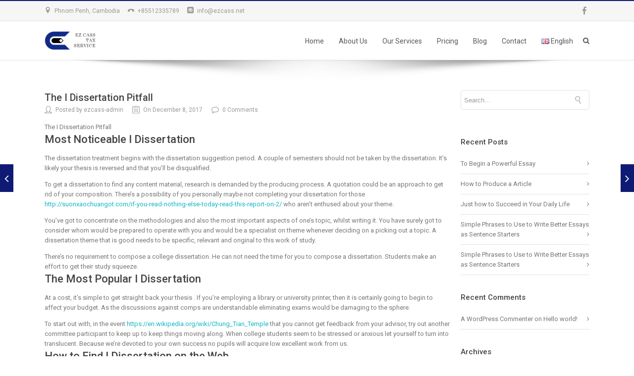

--- FILE ---
content_type: text/html; charset=UTF-8
request_url: http://ezcass.net/the-i-dissertation-pitfall-18/
body_size: 86535
content:

<!DOCTYPE html>

<html lang="en-US"
	itemscope 
	itemtype="http://schema.org/Article" 
	prefix="og: http://ogp.me/ns#"  class="css3transitions">
 
<head>

    <meta charset="UTF-8" />

    
    <!-- Title -->

            <title>The I Dissertation Pitfall | EZ Cass Tax Services Co.,Ltd.</title>
    
    <!-- Responsive Meta -->
     <meta name="viewport" content="width=device-width, initial-scale=1, maximum-scale=1"> 
    <!-- Pingback URL -->
    <link rel="pingback" href="http://ezcass.net/xmlrpc.php" />

    <!-- Le HTML5 shim, for IE6-8 support of HTML5 elements -->

	<!--[if lt IE 9]>

	<script src="http://html5shim.googlecode.com/svn/trunk/html5.js"></script>

	<![endif]-->

    
<style type="text/css">
  	 p a{color: #10b8c7 !important;}
  	 p a:hover{color: #0e1a74}
	 aside ul li{border-bottom:1px solid #e1e1e1;}
	 aside .tagcloud a:hover, .nav-growpop .icon-wrap, .woocommerce .widget_price_filter .ui-slider .ui-slider-range, .woocommerce-page .widget_price_filter .ui-slider .ui-slider-range, .woocommerce #content .quantity .minus:hover, .woocommerce #content .quantity .plus:hover, .woocommerce .quantity .minus:hover, .woocommerce .quantity .plus:hover, .woocommerce-page #content .quantity .minus:hover, .woocommerce-page #content .quantity .plus:hover, .woocommerce-page .quantity .minus:hover, .woocommerce-page .quantity .plus:hover{background:#0e1a74;} 
	 .nav-growpop .icon-wrap{border:0px solid #0e1a74;}
	 .accordion.style_1 .accordion-heading.in_head .accordion-toggle:before, .accordion.style_2 .accordion-heading.in_head .accordion-toggle:before, .accordion.style_3 .accordion-heading.in_head .accordion-toggle:before, .footer_social_icons.circle li:hover{background-color:#0e1a74;} 
	 nav .menu li > ul.sub-menu li{border-bottom:1px solid #dcdadb;}
	 .codeless_slider .swiper-slide .buttons a.bordered:hover, .header_12 .full_nav_menu nav ul > li:hover, .header_12 .full_nav_menu nav ul > li.current-menu-item, .header_12 .full_nav_menu nav ul > li.current-menu-parent, .header_12 .full_nav_menu nav ul > li:hover{background:#0e1a74;}
	 .services_steps .icon_wrapper, .accordion.style_1 .accordion-heading.in_head .accordion-toggle:before{border:1px solid #0e1a74;}
	 .blog-article.timeline-style .timeline .date, aside #s, #respond textarea, #respond input[type="text"], .recent_news.events .blog-item, .sticky,.post-password-form input[type="password"]{border:1px solid #e1e1e1;}
	 .recent_news.events .link, .header_12 .full_nav_menu nav ul > li{border-left:1px solid #e1e1e1;}
	 .header_12 .full_nav_menu nav ul > li:last-child{border-right:1px solid #e1e1e1; padding-right:10px !important;}
	 .timeline-border{background:#e1e1e1;}
	 	 .portfolio-item.basic .link, .skill .prog, .codeless_slider .swiper-slide .buttons.colors-light a.colored, .recent_news.events .blog-item:hover .link{background:#0e1a74;}
	 .services_medium.style_1:hover .icon_wrapper, .services_medium.style_3:hover .icon_wrapper{background:#0e1a74 !important;}
	 .services_medium.style_3:hover .icon_wrapper{border:2px solid #0e1a74 !important;}
	 .blog-article .media .overlay{background:rgba(14, 26, 116, 0.8);}
	 .list li.titledesc dl dt .circle, .header_12 .after_navigation_widgetized #s{border:1px solid #e1e1e1;}
	 .blockquote{border-left:2px solid #0e1a74;}
	 .header_page h1{line-height:80px;}
	 .services_media.style_2 h5{ 
		background:#0e1a74;
	 }
	 .services_small .content div, .comment .comment_text{line-height: 20px;}
	  	 .services_large:hover .icon_wrapper, .services_steps:hover .icon_wrapper {background: #0e1a74 ;}
	 .section-style.borders, .header_12 .full_nav_menu{border-top:1px solid #e1e1e1; border-bottom:1px solid #e1e1e1}
	 #comments{border-top:1px solid #e1e1e1;}
	 .not_found .search_field input[type="text"]{border:1px solid #e1e1e1;}
	 .background--dark nav .menu > li > a:hover, .background--dark header#header .header_tools .vert_mid > a:hover, .background--dark header#header .header_tools .vert_mid .cart .cart_icon:hover, .tabbable.style_1.tabs-left .nav-tabs li.active a, .contact_information dt i{color:#0e1a74 !important;}
	 .social_icons_sc i:hover, .tabbable.tabs-top.style_1 .nav.nav-tabs li.active a, .vc_tta-tab.vc_active a .vc_tta-title-text {color:#0e1a74;}
	 	 .header_2 nav .menu>li.current-menu-item, .header_2 nav .menu>li.current-menu-parent, .header_2 nav .menu>li:hover{border-top:3px solid #0e1a74;}
	 .header_2 nav .codeless_custom_menu_mega_menu{border-top:2px solid #0e1a74;}
	 .header_2 nav .menu > li > ul.sub-menu{border-top:2px solid #0e1a74;}

	 .header_3 nav .menu>li.current-menu-item, .header_3 nav .menu>li.current-menu-parent, .header_3 nav .menu>li:hover{border-top:3px solid #0e1a74;}
	 .header_3 nav .codeless_custom_menu_mega_menu{border-top:2px solid #0e1a74;}
	 .header_3 nav .menu > li > ul.sub-menu{border-top:2px solid #0e1a74;} 
	   
	 .header_4 nav .menu li > ul, .header_4 nav .menu>li:hover, .header_4 nav .menu>li.current-menu-item, .header_4 nav .menu>li.current-menu-parent, .header_4 .codeless_custom_menu_mega_menu, .header_4 .codeless_custom_menu_mega_menu{background:rgba(246, 246, 246, 0.90) !important;}
	    
	 .header_4 .codeless_custom_menu_mega_menu ul.sub-menu{
	 	background:transparent !important; 
	 }
	 .header_4 nav .menu>li:hover a, .header_4 nav .menu>li.current-menu-item a, .header_4 nav .menu>li.current-menu-parent a{color:#fff;}
	 .header_4 nav .menu li > ul.sub-menu li{border-bottom:1px solid rgba(220,218,219,0);}
	 .header_4 .header_page.with_subtitle .titles{margin-top:39px;}
	 
	 .header_8 nav .menu>li.current-menu-item, .header_8 nav .menu>li.current-menu-parent, .header_8 nav .menu>li:hover{border-bottom:3px solid #0e1a74;}
	 .header_9 nav .menu>li.current-menu-item > a, .header_9 nav .menu>li.current-menu-parent > a , .header_9 nav .menu>li > a:hover{border-bottom:1px solid #0e1a74;}
	 
	 .header_10 .full_nav_menu .container{border-top:1px solid #e1e1e1;border-bottom:1px solid #e1e1e1;}
	 	 .header_10 .full_nav_menu .container{border-top:1px solid #e1e1e1;border-bottom:1px solid #e1e1e1;}
	 	 .header_11.sticky_header nav.left .menu > li:last-child{padding-right:10px; margin-right:5px; }
	 
	 	 .woocommerce ul.products li.product:hover .overlay, .woocommerce-page ul.products li.product:hover .overlay{background:rgba(16,184,199, 0.90 );}
	 .woocommerce #content div.product p.price, .woocommerce #content div.product span.price, .woocommerce div.product p.price, .woocommerce div.product span.price, .woocommerce-page #content div.product p.price, .woocommerce-page #content div.product span.price, .woocommerce-page div.product p.price, .woocommerce-page div.product span.price, .woocommerce .star-rating span, .woocommerce-page .star-rating span, .recent_news.events .link i{color: #0e1a74;}
	 .header_tools .cart .checkout{
	 	border-top:1px solid #dcdadb;
	 }
	 .header_tools .cart_icon i:before{line-height:20px;}
	  .header_tools .cart .content .cart_item{
	  	border-bottom:1px solid #dcdadb;
	  }
	   .header_tools .cart .content .cart_item .description .price, .header_tools .cart .content .cart_item .description .price .amount, .header_tools .cart .cart_item .remove:after{
	  	color:#888;
	  }
	  .header_tools .cart .content .cart_item .description .title, .header_tools .cart .checkout .subtotal{
	  	color:#fff;
	  }
	  .header_tools .cart .content .cart_item .description .title:hover, .header_tools .cart .cart_item .remove:hover:after{color:#0e1a74;}
	 .tabbable.style_1 .nav-tabs li a{font-weight: 500}
	 .portfolio-item.grayscale .project:after{
  		border-color: transparent transparent #ffffff transparent;
	 }

	 #logo img{margin-top:-20px; }
	 .portfolio_single ul.info li .title{
	 	text-transform: ;
	 	font-weight: 500	 }

	 .tabbable.tabs-top.style_1 .nav.nav-tabs li a{
	 	text-transform: ;
	 }
	 .woocommerce #review_form #respond textarea, .woocommerce-page #review_form #respond textarea,.side-nav,.wpcf7-form-control-wrap input, .wpcf7-form-control-wrap textarea, .select2-drop-active, .woocommerce .woocommerce-ordering, .woocommerce-page .woocommerce-ordering, .woocommerce .woocommerce-error, .woocommerce .woocommerce-info, .woocommerce .woocommerce-message, .woocommerce-page .woocommerce-error, .woocommerce-page .woocommerce-info, .woocommerce-page .woocommerce-message, #mc_signup_form .mc_input{
		border:1px solid #e1e1e1 !important;
	 }

	 .side-nav li{
	 	border-bottom:1px solid #e1e1e1;
	 }

	 footer .widget_search input[type="text"]{
	 	background:#2a2a2a;
	 	color:#818181;
	 }

	 .codeless_news_slider .swiper-slide h1, .codeless_news_slider .featured_posts .featured h4{
	 	background:rgba(14, 26, 116, 0.8);
	 }

	 .extra_navigation h5.widget-title{
	 	text-transform:;
	 	font-weight:500;
	 	font-size:15px;
	 	letter-spacing: :;
	 	line-height:20px;
	 }

	 .blog-article.grid-style .content h1, .latest_blog .blog-item .content h4, .recent_news .blog-item h4, .recent_news.events .blog-item dt .date{text-transform: }

	 .latest_blog .blog-item .content h4{font-weight:500;}
	 
	 .price_table  h1, .price_table .list ul li:before{color:#0e1a74;}

	 .price_table.highlighted .price, .side-nav li.current_page_item, .p_pagination .pagination .current, .p_pagination .pagination a:hover{background:#0e1a74;}
	
	 .btn-bt.gradient{
	 				color: #ffffff ;
				
													background: rgba(14,26,116, 1) ;
							
				
			background-image: linear-gradient(bottom, #0e1a74 0%, #313d97 100%);
			background-image: -o-linear-gradient(bottom, #0e1a74  0%, #313d97 100%);
			background-image: -moz-linear-gradient(bottom, #0e1a74  0%, #313d97 100%);
			background-image: -webkit-linear-gradient(bottom, #0e1a74  0%, #313d97 100%);
			background-image: -ms-linear-gradient(bottom, #0e1a74  0%, #313d97 100%);
			background-color: #0e1a74 ;
			text-shadow: 1px 1px 0px #0e1a74;
			filter: dropshadow(color=#0e1a74, offx=1, offy=1);

		
													border-color: rgba(14,26,116, 1) ;
					
					font-size: 14px ;
		
					font-weight: 500 ;
		
		
			 }
	 
	 .btn-bt.gradient:hover{
	 		 		color: #ffffff ;
		
	 	 
	 				 						background: rgba(77,177,232, 1) ;
			
		
				
			background-image: linear-gradient(bottom, #4db1e8 0%, #2a8ec5 100%);
			background-image: -o-linear-gradient(bottom, #4db1e8  0%, #2a8ec5 100%);
			background-image: -moz-linear-gradient(bottom, #4db1e8  0%, #2a8ec5 100%);
			background-image: -webkit-linear-gradient(bottom, #4db1e8  0%, #2a8ec5 100%);
			background-image: -ms-linear-gradient(bottom, #4db1e8  0%, #2a8ec5 100%);
			background-color: #4db1e8 ;
			text-shadow: 1px 1px 0px #4db1e8;
			filter: dropshadow(color=#4db1e8, offx=1, offy=1);

		
													border-color: rgba(14,26,116, 1) ;
				
			 }

	 .light .btn-bt.gradient, .fullscreen-blog-article .content.background--dark .btn-bt{
		
			 		color: #ffffff ;
		
																	background: rgba(255,255,255, 1) ;
					
													border-color: rgba(255,255,255, 0.4) ;
					
	 }

	 .light .btn-bt.gradient:hover, .fullscreen-blog-article .content.background--dark .btn-bt:hover{
		
			 		color: #ffffff ;
		
													background: rgba(255,255,255, 1) ;
					
													border-color: rgba(255,255,255, 1) ;
					
	 }


	 	 	.fullscreen-blog-article .content{padding:4%;}
	 

	 
	@media (max-width: 979px) {
		 .header_5 .background--dark nav .menu > li > a{
		 	color: #555555 !important;
		 }
	}

	

	/* Layout Inner Container */

		@media (min-width: 981px) and (max-width: 1100px) {
		.container{	width:87% !important ; }
	}
	@media (min-width: 768px){
		.container{			
			max-width: 1100px !important;
		}
		.row .span12{
			width:100%; 
			margin-left:0 !important;
			padding-left:20px;
			box-sizing: border-box;
			-webkit-box-sizing: border-box;
			-moz-box-sizing: border-box;
		}
	}

	
	
	@media (min-width: 1101px) {
		.container{
							width:87%;
				max-width: 1100px !important;
					}

		.row .span12{
			
							width:100%;
				margin-left:0 !important;
				padding-left:20px;
				box-sizing: border-box;
				-webkit-box-sizing: border-box;
				-moz-box-sizing: border-box;
					}
		.testimonial_carousel .item{width:1100px;}
	}

	/* End Layout Inner Container */


	/* Layout Boxed */
	.boxed_layout{
		margin-top:30px !important;
		margin-bottom:30px !important;
				  -webkit-box-shadow:0 5px 19px 2px rgba(0,0,0,0.1);
		  -moz-box-shadow:0 5px 19px 2px rgba(0,0,0,0.1);
		  box-shadow:0 5px 19px 2px rgba(0,0,0,0.1);
			}
		
	
	.boxed_layout{			
		width:87% !important ;
		max-width: 1100px !important;
	}
	

		
	
	/* End Layout Boxed */

	@media (max-width: 480px){
				.header_tools{display:none !important;}
			}

</style> 

<style type="text/css">
/*#header{
margin: 0 auto;
}*/</style>

        <script type="text/javascript">
        /*jQuery(document).ready(function(){

});*/    </script>
    
        
    <script type="text/javascript">
        /*jQuery(document).ready(function(){

});*/    </script>
    
        

    
 <script type='text/javascript'>
 /* <![CDATA[ */  
var codeless_global = { 
 	ajaxurl: 'http://ezcass.net/wp-admin/admin-ajax.php',
 	button_style: 'gradient'
 	}; 
 /* ]]> */ 
 </script>
 
 
<!-- All in One SEO Pack 2.4.2 by Michael Torbert of Semper Fi Web Design[223,288] -->
<link rel="canonical" href="http://ezcass.net/the-i-dissertation-pitfall-18/" />
<meta property="og:title" content="The I Dissertation Pitfall | EZ Cass Tax Services Co.,Ltd." />
<meta property="og:type" content="article" />
<meta property="og:url" content="http://ezcass.net/the-i-dissertation-pitfall-18/" />
<meta property="og:site_name" content="EZ Cass Tax Services Co.,Ltd." />
<meta property="fb:admins" content="1164556040230702" />
<meta property="fb:app_id" content="1599252820097379" />
<meta property="og:description" content="The I Dissertation Pitfall Most Noticeable I Dissertation The dissertation treatment begins with the dissertation suggestion period. A couple of semesters should not be taken by the dissertation. It&#039;s likely your thesis is reversed and that you&#039;ll be disqualified. To get a dissertation to find any content material, research is demanded by the producing process. A quotation could be an approach to get rid of your composition. There&#039;s a possibility of you personally maybe not completing your dissertation for those who aren&#039;t enthused about your theme. You&#039;ve got to concentrate on the methodologies and also the most important aspects of one&#039;s topic, whilst writing it. You have surely got to consider whom would be prepared to operate with you and would be a specialist on theme whenever deciding on a picking out a topic. A dissertation theme that is good needs to be specific, relevant and original to this" />
<meta property="article:published_time" content="2017-12-08T10:39:23Z" />
<meta property="article:modified_time" content="2017-12-08T15:06:25Z" />
<meta name="twitter:card" content="summary" />
<meta name="twitter:title" content="The I Dissertation Pitfall | EZ Cass Tax Services Co.,Ltd." />
<meta name="twitter:description" content="The I Dissertation Pitfall Most Noticeable I Dissertation The dissertation treatment begins with the dissertation suggestion period. A couple of semesters should not be taken by the dissertation. It&#039;s likely your thesis is reversed and that you&#039;ll be disqualified. To get a dissertation to find any content material, research is demanded by the producing process. A quotation could be an approach to get rid of your composition. There&#039;s a possibility of you personally maybe not completing your dissertation for those who aren&#039;t enthused about your theme. You&#039;ve got to concentrate on the methodologies and also the most important aspects of one&#039;s topic, whilst writing it. You have surely got to consider whom would be prepared to operate with you and would be a specialist on theme whenever deciding on a picking out a topic. A dissertation theme that is good needs to be specific, relevant and original to this" />
<!-- /all in one seo pack -->
<link rel='dns-prefetch' href='//fonts.googleapis.com' />
<link rel='dns-prefetch' href='//s.w.org' />
<link rel="alternate" type="application/rss+xml" title="EZ Cass Tax Services Co.,Ltd. &raquo; Feed" href="http://ezcass.net/feed/" />
<link rel="alternate" type="application/rss+xml" title="EZ Cass Tax Services Co.,Ltd. &raquo; Comments Feed" href="http://ezcass.net/comments/feed/" />
<link rel="alternate" type="application/rss+xml" title="EZ Cass Tax Services Co.,Ltd. &raquo; The I Dissertation Pitfall Comments Feed" href="http://ezcass.net/the-i-dissertation-pitfall-18/feed/" />
<meta property="og:image" content=""/><meta property="og:title" content="The I Dissertation Pitfall"/>		<script type="text/javascript">
			window._wpemojiSettings = {"baseUrl":"https:\/\/s.w.org\/images\/core\/emoji\/2.3\/72x72\/","ext":".png","svgUrl":"https:\/\/s.w.org\/images\/core\/emoji\/2.3\/svg\/","svgExt":".svg","source":{"concatemoji":"http:\/\/ezcass.net\/wp-includes\/js\/wp-emoji-release.min.js?ver=4.8.27"}};
			!function(t,a,e){var r,i,n,o=a.createElement("canvas"),l=o.getContext&&o.getContext("2d");function c(t){var e=a.createElement("script");e.src=t,e.defer=e.type="text/javascript",a.getElementsByTagName("head")[0].appendChild(e)}for(n=Array("flag","emoji4"),e.supports={everything:!0,everythingExceptFlag:!0},i=0;i<n.length;i++)e.supports[n[i]]=function(t){var e,a=String.fromCharCode;if(!l||!l.fillText)return!1;switch(l.clearRect(0,0,o.width,o.height),l.textBaseline="top",l.font="600 32px Arial",t){case"flag":return(l.fillText(a(55356,56826,55356,56819),0,0),e=o.toDataURL(),l.clearRect(0,0,o.width,o.height),l.fillText(a(55356,56826,8203,55356,56819),0,0),e===o.toDataURL())?!1:(l.clearRect(0,0,o.width,o.height),l.fillText(a(55356,57332,56128,56423,56128,56418,56128,56421,56128,56430,56128,56423,56128,56447),0,0),e=o.toDataURL(),l.clearRect(0,0,o.width,o.height),l.fillText(a(55356,57332,8203,56128,56423,8203,56128,56418,8203,56128,56421,8203,56128,56430,8203,56128,56423,8203,56128,56447),0,0),e!==o.toDataURL());case"emoji4":return l.fillText(a(55358,56794,8205,9794,65039),0,0),e=o.toDataURL(),l.clearRect(0,0,o.width,o.height),l.fillText(a(55358,56794,8203,9794,65039),0,0),e!==o.toDataURL()}return!1}(n[i]),e.supports.everything=e.supports.everything&&e.supports[n[i]],"flag"!==n[i]&&(e.supports.everythingExceptFlag=e.supports.everythingExceptFlag&&e.supports[n[i]]);e.supports.everythingExceptFlag=e.supports.everythingExceptFlag&&!e.supports.flag,e.DOMReady=!1,e.readyCallback=function(){e.DOMReady=!0},e.supports.everything||(r=function(){e.readyCallback()},a.addEventListener?(a.addEventListener("DOMContentLoaded",r,!1),t.addEventListener("load",r,!1)):(t.attachEvent("onload",r),a.attachEvent("onreadystatechange",function(){"complete"===a.readyState&&e.readyCallback()})),(r=e.source||{}).concatemoji?c(r.concatemoji):r.wpemoji&&r.twemoji&&(c(r.twemoji),c(r.wpemoji)))}(window,document,window._wpemojiSettings);
		</script>
		<style type="text/css">
img.wp-smiley,
img.emoji {
	display: inline !important;
	border: none !important;
	box-shadow: none !important;
	height: 1em !important;
	width: 1em !important;
	margin: 0 .07em !important;
	vertical-align: -0.1em !important;
	background: none !important;
	padding: 0 !important;
}
</style>
<link rel='stylesheet' id='layerslider-css'  href='http://ezcass.net/wp-content/plugins/LayerSlider/static/layerslider/css/layerslider.css?ver=6.5.5' type='text/css' media='all' />
<link rel='stylesheet' id='contact-form-7-css'  href='http://ezcass.net/wp-content/plugins/contact-form-7/includes/css/styles.css?ver=4.9' type='text/css' media='all' />
<link rel='stylesheet' id='rs-plugin-settings-css'  href='http://ezcass.net/wp-content/plugins/revslider/public/assets/css/settings.css?ver=5.4.5.1' type='text/css' media='all' />
<style id='rs-plugin-settings-inline-css' type='text/css'>
#rs-demo-id {}
</style>
<link rel='stylesheet' id='childtheme_style-css'  href='http://ezcass.net/wp-content/themes/specular-child/style.css?ver=4.8.27' type='text/css' media='all' />
<link rel='stylesheet' id='style-css'  href='http://ezcass.net/wp-content/themes/specular-child/style.css?ver=4.8.27' type='text/css' media='all' />
<link rel='stylesheet' id='bootstrap-responsive-css'  href='http://ezcass.net/wp-content/themes/specular/css/bootstrap-responsive.css?ver=4.8.27' type='text/css' media='all' />
<link rel='stylesheet' id='jquery.fancybox-css'  href='http://ezcass.net/wp-content/themes/specular/fancybox/source/jquery.fancybox.css?v=2.1.2&#038;ver=4.8.27' type='text/css' media='all' />
<link rel='stylesheet' id='vector-icons-css'  href='http://ezcass.net/wp-content/themes/specular/css/vector-icons.css?ver=4.8.27' type='text/css' media='all' />
<link rel='stylesheet' id='font-awesome-css'  href='http://ezcass.net/wp-content/themes/specular/css/font-awesome.min.css?ver=4.8.27' type='text/css' media='all' />
<link rel='stylesheet' id='linecon-css'  href='http://ezcass.net/wp-content/themes/specular/css/linecon.css?ver=4.8.27' type='text/css' media='all' />
<link rel='stylesheet' id='steadysets-css'  href='http://ezcass.net/wp-content/themes/specular/css/steadysets.css?ver=4.8.27' type='text/css' media='all' />
<link rel='stylesheet' id='hoverex-css'  href='http://ezcass.net/wp-content/themes/specular/css/hoverex-all.css?ver=4.8.27' type='text/css' media='all' />
<link rel='stylesheet' id='jquery.easy-pie-chart-css'  href='http://ezcass.net/wp-content/themes/specular/css/jquery.easy-pie-chart.css?ver=4.8.27' type='text/css' media='all' />
<link rel='stylesheet' id='idangerous.swiper-css'  href='http://ezcass.net/wp-content/themes/specular/css/idangerous.swiper.css?ver=4.8.27' type='text/css' media='all' />
<link rel='stylesheet' id='redux-google-fonts-cl_redata-css'  href='http://fonts.googleapis.com/css?family=Roboto%3A100%2C300%2C400%2C500%2C700%2C900%2C100italic%2C300italic%2C400italic%2C500italic%2C700italic%2C900italic%7COpen+Sans&#038;ver=4.8.27' type='text/css' media='all' />
<script type='text/javascript' src='http://ezcass.net/wp-includes/js/jquery/jquery.js?ver=1.12.4'></script>
<script type='text/javascript' src='http://ezcass.net/wp-includes/js/jquery/jquery-migrate.min.js?ver=1.4.1'></script>
<script type='text/javascript'>
/* <![CDATA[ */
var LS_Meta = {"v":"6.5.5"};
/* ]]> */
</script>
<script type='text/javascript' data-cfasync="false" src='http://ezcass.net/wp-content/plugins/LayerSlider/static/layerslider/js/greensock.js?ver=1.19.0'></script>
<script type='text/javascript' data-cfasync="false" src='http://ezcass.net/wp-content/plugins/LayerSlider/static/layerslider/js/layerslider.kreaturamedia.jquery.js?ver=6.5.5'></script>
<script type='text/javascript' data-cfasync="false" src='http://ezcass.net/wp-content/plugins/LayerSlider/static/layerslider/js/layerslider.transitions.js?ver=6.5.5'></script>
<script type='text/javascript' src='http://ezcass.net/wp-content/plugins/revslider/public/assets/js/jquery.themepunch.tools.min.js?ver=5.4.5.1'></script>
<script type='text/javascript' src='http://ezcass.net/wp-content/plugins/revslider/public/assets/js/jquery.themepunch.revolution.min.js?ver=5.4.5.1'></script>
<meta name="generator" content="Powered by LayerSlider 6.5.5 - Multi-Purpose, Responsive, Parallax, Mobile-Friendly Slider Plugin for WordPress." />
<!-- LayerSlider updates and docs at: https://layerslider.kreaturamedia.com -->
<link rel='https://api.w.org/' href='http://ezcass.net/wp-json/' />
<link rel="EditURI" type="application/rsd+xml" title="RSD" href="http://ezcass.net/xmlrpc.php?rsd" />
<link rel="wlwmanifest" type="application/wlwmanifest+xml" href="http://ezcass.net/wp-includes/wlwmanifest.xml" /> 
<link rel='prev' title='What Everybody Else Does When It Comes to Writing an Essay and What You Must Do Different' href='http://ezcass.net/what-everybody-else-does-when-it-comes-to-writing-21/' />
<link rel='next' title='A Guide to Cousrework for Me' href='http://ezcass.net/a-guide-to-cousrework-for-me-5/' />
<meta name="generator" content="WordPress 4.8.27" />
<link rel='shortlink' href='http://ezcass.net/?p=1071' />
<link rel="alternate" type="application/json+oembed" href="http://ezcass.net/wp-json/oembed/1.0/embed?url=http%3A%2F%2Fezcass.net%2Fthe-i-dissertation-pitfall-18%2F" />
<link rel="alternate" type="text/xml+oembed" href="http://ezcass.net/wp-json/oembed/1.0/embed?url=http%3A%2F%2Fezcass.net%2Fthe-i-dissertation-pitfall-18%2F&#038;format=xml" />
		<style type="text/css">.recentcomments a{display:inline !important;padding:0 !important;margin:0 !important;}</style>
		<meta name="generator" content="Powered by Visual Composer - drag and drop page builder for WordPress."/>
<!--[if lte IE 9]><link rel="stylesheet" type="text/css" href="http://ezcass.net/wp-content/plugins/js_composer/assets/css/vc_lte_ie9.min.css" media="screen"><![endif]--><meta name="generator" content="Powered by Slider Revolution 5.4.5.1 - responsive, Mobile-Friendly Slider Plugin for WordPress with comfortable drag and drop interface." />
<script type="text/javascript">function setREVStartSize(e){
				try{ var i=jQuery(window).width(),t=9999,r=0,n=0,l=0,f=0,s=0,h=0;					
					if(e.responsiveLevels&&(jQuery.each(e.responsiveLevels,function(e,f){f>i&&(t=r=f,l=e),i>f&&f>r&&(r=f,n=e)}),t>r&&(l=n)),f=e.gridheight[l]||e.gridheight[0]||e.gridheight,s=e.gridwidth[l]||e.gridwidth[0]||e.gridwidth,h=i/s,h=h>1?1:h,f=Math.round(h*f),"fullscreen"==e.sliderLayout){var u=(e.c.width(),jQuery(window).height());if(void 0!=e.fullScreenOffsetContainer){var c=e.fullScreenOffsetContainer.split(",");if (c) jQuery.each(c,function(e,i){u=jQuery(i).length>0?u-jQuery(i).outerHeight(!0):u}),e.fullScreenOffset.split("%").length>1&&void 0!=e.fullScreenOffset&&e.fullScreenOffset.length>0?u-=jQuery(window).height()*parseInt(e.fullScreenOffset,0)/100:void 0!=e.fullScreenOffset&&e.fullScreenOffset.length>0&&(u-=parseInt(e.fullScreenOffset,0))}f=u}else void 0!=e.minHeight&&f<e.minHeight&&(f=e.minHeight);e.c.closest(".rev_slider_wrapper").css({height:f})					
				}catch(d){console.log("Failure at Presize of Slider:"+d)}
			};</script>
<style type="text/css" title="dynamic-css" class="options-output">#logo img{height:40px;}header#header .row-fluid .span12,.header_wrapper{height:78px;}.header_1 header#header:not(.transparent), .header_2 header#header, .header_3.header_wrapper header > .container,  .header_4 header#header:not(.transparent),  .header_5 header#header:not(.transparent), .header_6 header#header, .header_6 .full_nav_menu, .header_7.header_wrapper, .header_8.header_wrapper, .header_9.header_wrapper, .header_10.header_wrapper, .header_10 .full_nav_menu, .header_11.header_wrapper:not(.transparent){background-color:#ffffff;}.header_wrapper{border-bottom:1px solid #e1e1e1;}nav .menu > li > a, nav .menu > li.hasSubMenu:after,header#header .header_tools .vert_mid > a:not(#trigger-overlay), header#header .header_tools .cart .cart_icon{font-family:Roboto;text-align:center;line-height:20px;letter-spacing:0px;font-weight:400;color:#555555;font-size:14px;}nav .menu > li{padding-right:10px;padding-left:10px;}nav .menu > li{margin-right:5px;margin-left:5px;}nav .menu > li > ul.sub-menu,nav .menu > li > ul.sub-menu ul{width:220px;}nav .menu li > ul,.codeless_custom_menu_mega_menu,.menu-small,.header_tools .cart .content{background-color:#f6f6f6;}nav .menu li > ul.sub-menu li{color:#dcdadb;}nav .menu li > ul.sub-menu li, .menu-small ul li a{letter-spacing:0.3px;color:#888;font-size:12px;}nav .codeless_custom_menu_mega_menu ul>li h6, .menu-small ul.menu .codeless_custom_menu_mega_menu h6, .menu-small ul.menu > li > a {letter-spacing:1px;font-weight:600;color:#fff;font-size:14px;}.top_nav{background-color:#f6f6f6;}.top_nav{border-top:2px solid #eaa133;}.top_nav{border-bottom:1px solid #e1e1e1;}.top_nav{font-family:Roboto;font-weight:normal;font-style:normal;color:#999;font-size:12px;}.top_nav, .top_nav .widget{height:40px;}.header_page,.header_page{height:80px;}.header_page,.header_page{color:#666666;}.header_page,.header_page{background-color:#f6f6f6;background-repeat:no-repeat;background-size:contain;background-position:center center;background-image:url('http://ezcass.net/wp-content/uploads/revslider/home/shutterstock_113478319-1-compressed.jpg');}.header_page, #slider-fullwidth{border-bottom:1px solid #e1e1e1;}.sticky_header header#header .row-fluid .span12,.sticky_header .header_wrapper{height:60px;}.sticky_header header#header{background-color:rgba(255,255,255,0.8);}.header_11 nav li > a:hover, .header_11 nav li.current-menu-item > a, .header_11 nav li.current-menu-parent > a ,.header_10 nav li > a:hover, .header_10 nav li.current-menu-item > a, .header_10 nav li.current-menu-parent > a ,.header_9 nav li > a:hover, .header_9 nav li.current-menu-item > a, .header_9 nav li.current-menu-parent > a ,.header_8 nav li > a:hover, .header_8 nav li.current-menu-item > a, .header_8 nav li.current-menu-parent > a ,.header_7 nav li > a:hover, .header_7 nav li.current-menu-item > a, .header_7 nav li.current-menu-parent > a ,.header_6 nav li > a:hover, .header_6 nav li.current-menu-item > a, .header_6 nav li.current-menu-parent > a ,.header_5 nav li > a:hover, .header_5 nav li.current-menu-item > a, .header_5 nav li.current-menu-parent > a ,.header_3 nav li > a:hover, .header_3 nav li.current-menu-item > a, .header_3 nav li.current-menu-parent > a ,.header_2 nav li > a:hover, .header_2 nav li.current-menu-item > a, .header_2 nav li.current-menu-parent > a ,.codeless_slider .swiper-slide .buttons.colors-light a.colored:hover *,.services_steps .icon_wrapper i,.testimonial_carousel .item .param span,.services_large .icon_wrapper i,.animated_counter i,.services_medium.style_1 i,.services_small dt i,.single_staff .social_widget li a:hover i,.single_staff .position,.list li.titledesc dl dt i,.list li.simple i,.page_parents li a:hover,#portfolio-filter ul li.active a,.content_portfolio.fullwidth #portfolio-filter ul li.active a,a:hover,.header_1 nav li.current-menu-item > a,.blog-article h1 a:hover, .blog-article.timeline-style .content .quote i,.header_1 nav li.current-menu-item:after,.header_1 nav li > a:hover,.header_1 nav li:hover:after,header#header .header_tools > a:hover,footer#footer a:hover,aside ul li:hover:after,.highlights{color:#0e1a74;}body{color:#777777;}h1,h2,h3,h4,h5,h6,.portfolio_single ul.info li .title, .skill_title{color:#444444;}.p_pagination .pagination span, .pagination a,.testimonial_cycle .item p,#portfolio-filter ul li.active, #faq-filter ul li.active, .accordion.style_2 .accordion-heading .accordion-toggle, .services_medium.style_1 .icon_wrapper, .skill{background-color:#f6f6f6;}#content{background-color:transparent;}.header_page.normal h1{font-weight:400;font-size:20px;}.header_page.with_subtitle.normal .titles h1{font-weight:400;font-size:18px;}.header_page.with_subtitle.normal .titles h3{text-transform:none;font-weight:300;font-size:13px;}.header_page.centered h1{text-transform:none;font-weight:300;font-size:38px;}.header_page.with_subtitle.centered .titles h1{text-transform:uppercase;letter-spacing:4px;font-weight:600;font-size:48px;}.header_page.with_subtitle.centered .titles h3{text-transform:none;font-weight:300;font-size:26px;}footer#footer .widget-title{font-weight:500;color:#ffffff;}footer#footer, footer#footer .contact_information dd .title{color:#818181;}footer#footer a, footer#footer .contact_information dd p{color:#cdcdcd;}footer#footer .inner{background-color:#343434;}#copyright, footer .widget_recent_comments li, footer .tagcloud a{background-color:#2a2a2a;}footer#footer{border-top:0px solid #e1e1e1;}.footer_social_icons.circle li{background-color:#222222;}.footer_social_icons.circle li a i{color:#ffffff;}.blog-article.standard-style .content h1, .blog-article.alternative-style .content h1, .blog-article.timeline-style .content h1{line-height:30px;font-weight:500;color:#444444;font-size:20px;}.blog-article.alternate-style .info, .blog-article.timeline-style .info, .blog-article.standard-style .info, .blog-article.grid-style .info, .fullscreen-single .info, .recent_news .blog-item .info, .latest_blog .blog-item .info {line-height:20px;color:#999999;font-size:12px;}.blog-article.alternate-style .info i, .blog-article.timeline-style .info i, .blog-article.standard-style .info i, .blog-article.grid-style .info, .fullscreen-single .info i, .latest_blog .blog-item .info i, .recent_news .blog-item .info i {font-size:15px;}.blog-article.timeline-style .post_box, .blog-article.grid-style .gridbox{background-color:#ffffff;}.fullscreen-blog-article .content{background-color:#ffffff;}aside .widget-title, .portfolio_single h4{line-height:20px;font-weight:500;color:#444444;font-size:15px;}aside .widget-title{margin-bottom:24px;}aside .widget{margin-bottom:35px;}aside .tagcloud a{background-color:#222222;}aside .tagcloud a{color:#ffffff;}.codeless_slider_wrapper{background-color:#222222;}#portfolio-filter ul li a, #faq-filter ul li a{text-transform:none;font-weight:600;color:#bebebe;}#portfolio-filter ul li.active a, #portfolio-filter ul li a:hover, #faq-filter ul li.active a, #faq-filter ul li a:hover{color:#222222;}.content_portfolio.fullwidth .filter-row{background-color:#222222;}.content_portfolio.fullwidth #portfolio-filter ul li a{color:rgba(255,255,255,0.8);}.content_portfolio.fullwidth #portfolio-filter ul li a:hover{color:#ffffff;}.portfolio-item.overlayed .tpl2 .bg{background-color:rgba(16,184,199,0.9);}.portfolio-item.overlayed h4{text-transform:uppercase;font-weight:600;color:#fff;}.portfolio-item.overlayed h6{text-transform:none;font-weight:300;color:#fff;font-size:14px;}.portfolio-item.grayscale .project{background-color:#ffffff;}.portfolio-item.grayscale .project h5{font-weight:600;}.portfolio-item.grayscale .project h6{color:#bebebe;}.portfolio-item.basic .bg{background-color:rgba(34,34,34,0.88);}.portfolio-item.basic .link{color:#ffffff;}.portfolio-item.basic .show_text h5{text-align:center;letter-spacing:0px;font-weight:500;color:#555555;}.portfolio-item.basic .show_text h6{text-align:center;font-weight:400;color:#888;}.accordion.style_2 .accordion-heading .accordion-toggle, .accordion.style_1 .accordion-heading .accordion-toggle{letter-spacing:0px;font-weight:400;color:#555;font-size:14px;}.accordion.style_1 .accordion-heading.in_head .accordion-toggle, .accordion.style_2 .accordion-heading.in_head .accordion-toggle{color:#222222;}.block_title.column_title h1{text-align:left;line-height:24px;letter-spacing:0px;font-weight:500;color:#555555;}.block_title.column_title h2{text-align:left;text-transform:none;font-weight:300;color:#888;}.block_title.section_title h1{text-transform:uppercase;line-height:38px;letter-spacing:1.5px;font-weight:700;}.block_title.section_title p{line-height:20px;font-weight:400;color:#555;font-size:14px;}.odometer{line-height:48px;letter-spacing:-1px;font-weight:600;color:#444;font-size:48px;}.testimonial_carousel .item p{line-height:30px;font-weight:300;color:#444;font-size:18px;}.textbar h2{text-transform:none;letter-spacing:0px;font-weight:600;color:#222;font-size:24px;}.woocommerce #content div.product .product_title, .woocommerce div.product .product_title, .woocommerce-page #content div.product .product_title, .woocommerce-page div.product .product_title, .woocommerce ul.products li.product h6, .woocommerce-page ul.products li.product h6{text-transform:uppercase;letter-spacing:1.5px;font-weight:700;}body{font-family:Roboto;line-height:20px;font-weight:400;font-style:normal;color:#777;font-size:13px;}h1,h2,h3,h4,h5,h6,.skill_title{font-family:Roboto;font-weight:500;font-style:normal;}h1{line-height:24px;font-size:20px;}h2{line-height:30px;font-size:22px;}h3{line-height:26px;font-size:17px;}h4{line-height:24px;font-size:16px;}h5{line-height:22px;font-size:15px;}h6{line-height:20px;font-size:13px;}.vc_row.section-style, .vc_row.standard_section{margin-bottom:60px;}#content{padding-top:85px;padding-bottom:85px;}</style><noscript><style type="text/css"> .wpb_animate_when_almost_visible { opacity: 1; }</style></noscript>
</head>

<!-- End of Header -->

<body  class="post-template-default single single-post postid-1071 single-format-standard header_8 page_header_yes nicescroll header_shadow_shadow1 wpb-js-composer js-comp-ver-5.2 vc_responsive">

    <div class="search_bar"><div class="container">
<form action="http://ezcass.net/" id="search-form">
                            <div class="input-append">
                                <input type="text" size="16" placeholder="Search&hellip;" name="s" id="s"><button type="submit" class="more">Search</button>
                            	<a href="#" class="close_"><i class="moon-close"></i></a>
                            </div>
</form></div></div>


<div class="viewport">

<!-- Used for boxed layout -->
    

    <!-- Start Top Navigation -->
        <div class="top_nav">
        
        <div class="container">
            <div class="row-fluid">
                <div class="span6">
                    <div class="pull-left">
                        <div id="widget_shortcode-2" class="widget widget_shortcode"><div class="icon_text"><i class="moon-location"></i><span><a href="https://goo.gl/maps/SifYwDdC8YE2" target="_blank">Phnom Penh, Cambodia</a></span></div></div><div id="widget_shortcode-3" class="widget widget_shortcode"><div class="icon_text"><i class="moon-phone-hang-up"></i><span><a href="tel:+85512335789">+85512335789</a></span></div></div><div id="widget_shortcode-4" class="widget widget_shortcode"><div class="icon_text"><i class="moon-mail"></i><span> info@ezcass.net</span></div></div>                    </div>
                </div>
                <div class="span6">
                    <div class="pull-right">
                        <div id="social_widget-2" class="widget social_widget"><ul class="footer_social_icons "><li class="facebook"><a href="https://www.facebook.com/Ezcass-TAX-Service-1164556040230702/?hc_ref=ARRllite6p5thIr9_FKpx404ULY1QrG_RZIs79qh0oDZ0CWLqUsHJkWfA502jEDHuYA&#038;fref=nf"><i class="icon-facebook"></i></a></li></ul></div>                    </div>
                </div>
               
            </div>
        </div>

    </div>
    
    <!-- End of Top Navigation -->

        
    
    
     

    <!-- Header BEGIN -->
    <div  class="header_wrapper transparent header_8  ">
        <header id="header" class=" transparent">
                        <div class="container">
                    	   <div class="row-fluid">
                    <div class="span12">
                        

                        
                        <!-- Logo -->
                                                <div id="logo" class="">
                            <a href='http://ezcass.net/'><img class='dark' src=http://ezcass.net/wp-content/uploads/2017/10/ezcass-logo-header-1.png alt='' /><img class='light' src=http://ezcass.net/wp-content/uploads/2017/10/ezcass-logo-header-1.png alt='' /></a>  
                        </div>
                        <!-- #logo END -->

                        
                                                <!-- Tools -->
                            <div class="header_tools">
                                <div class="vert_mid">
                                    
                                                                        <a class="right_search open_search_button" href="#">
                                       <i class="icon-search"></i>
                                    </a>
                                    
                                    
                                      
                                </div>
                            </div>
                        <!-- End Tools-->
                        
                        
                        <!-- Navigation -->

    			         
                        
                        	
                        
                                                <div id="navigation" class="nav_top pull-right  ">
                            <nav>
                            <ul id="menu-nav" class="menu codeless_megemenu"><li id="menu-item-890" class="menu-item menu-item-type-post_type menu-item-object-page menu-item-home" data-bg=""><a href="http://ezcass.net/">Home</a></li>
<li id="menu-item-889" class="menu-item menu-item-type-post_type menu-item-object-page" data-bg=""><a href="http://ezcass.net/about-us/">About Us</a></li>
<li id="menu-item-888" class="menu-item menu-item-type-post_type menu-item-object-page" data-bg=""><a href="http://ezcass.net/our-services/">Our Services</a></li>
<li id="menu-item-886" class="menu-item menu-item-type-post_type menu-item-object-page" data-bg=""><a href="http://ezcass.net/pricing/">Pricing</a></li>
<li id="menu-item-891" class="menu-item menu-item-type-post_type menu-item-object-page current_page_parent" data-bg=""><a href="http://ezcass.net/blog/">Blog</a></li>
<li id="menu-item-887" class="menu-item menu-item-type-post_type menu-item-object-page" data-bg=""><a href="http://ezcass.net/contact/">Contact</a></li>
<li id="menu-item-953" class="pll-parent-menu-item menu-item menu-item-type-custom menu-item-object-custom" data-bg=""><a href="#pll_switcher"><img src="[data-uri]" title="English" alt="English" />&nbsp;English</a></li>
</ul> 
                            </nav>
                        </div>
                         

                        <!-- #navigation -->

                         <!-- End custom menu here -->
                            		    	         <a href="#" class="mobile_small_menu open"></a>
                                                
                                                


                    </div>
                </div>
                                
                        </div>  
                                    
                        <!-- Responsive Menu -->
                <div class="row-fluid">
                    <div class="menu-small">
	
	<ul id="mobile-menu" class="menu codeless_megemenu"><li id="responsive-menu-item-890" class="menu-item menu-item-type-post_type menu-item-object-page menu-item-home" data-bg=""><a href="http://ezcass.net/">Home</a></li>
<li id="responsive-menu-item-889" class="menu-item menu-item-type-post_type menu-item-object-page" data-bg=""><a href="http://ezcass.net/about-us/">About Us</a></li>
<li id="responsive-menu-item-888" class="menu-item menu-item-type-post_type menu-item-object-page" data-bg=""><a href="http://ezcass.net/our-services/">Our Services</a></li>
<li id="responsive-menu-item-886" class="menu-item menu-item-type-post_type menu-item-object-page" data-bg=""><a href="http://ezcass.net/pricing/">Pricing</a></li>
<li id="responsive-menu-item-891" class="menu-item menu-item-type-post_type menu-item-object-page current_page_parent" data-bg=""><a href="http://ezcass.net/blog/">Blog</a></li>
<li id="responsive-menu-item-887" class="menu-item menu-item-type-post_type menu-item-object-page" data-bg=""><a href="http://ezcass.net/contact/">Contact</a></li>
<li id="responsive-menu-item-953" class="pll-parent-menu-item menu-item menu-item-type-custom menu-item-object-custom" data-bg=""><a href="#pll_switcher"><img src="[data-uri]" title="English" alt="English" />&nbsp;English</a></li>
</ul>	
</div>  
                </div>
            <!-- End Responsive Menu -->
                                </header>

    </div>
    
     

        
    <div class="top_wrapper">
               
<!-- .header -->   

    <section id="content" class="sidebar_right"  style="background-color:#ffffff;">
        
        <div class="container" id="blog">
            <div class="row">

                

                <div class="span9">
                    
                    
        

        <article id="post-1071" class="row-fluid blog-article standard-style normal post-1071 post type-post status-publish format-standard hentry category-uncategorized">                    

            
         


                <div class="media">
                    <!-- <div class="post_type"><i class="moon-pencil"></i></div> -->
                                                        
                
                </div>

                <div class="content">
                    
                    <h1><a href="http://ezcass.net/the-i-dissertation-pitfall-18/">The I Dissertation Pitfall</a></h1>
                    <ul class="info">
                                                <li><i class="linecon-icon-user"></i>Posted by ezcass-admin</li> 
                                                                        <li><i class="linecon-icon-calendar"></i>On December 8, 2017</li>                           
                                                                        <li><i class="icon-comment-o"></i>0 Comments</li> 
                                                                             
                                                
                    </ul>
 
                    <div class="text">
                        <p>The I Dissertation Pitfall  </p>
<h2> Most Noticeable I Dissertation </h2>
<p>The dissertation treatment begins with the dissertation suggestion period. A couple of semesters should not be taken by the dissertation. It&#8217;s likely your thesis is reversed and that you&#8217;ll be disqualified.</p>
<p>To get a dissertation to find any content material, research is demanded by the producing process. A quotation could be an approach to get rid of your composition. There&#8217;s a possibility of you personally maybe not completing your dissertation for those <a href="http://suonxaochuangot.com/if-you-read-nothing-else-today-read-this-report-on-2/">http://suonxaochuangot.com/if-you-read-nothing-else-today-read-this-report-on-2/</a> who aren&#8217;t enthused about your theme.</p>
<p>You&#8217;ve got to concentrate on the methodologies and also the most important aspects of one&#8217;s topic, whilst writing it. You have surely got to consider whom would be prepared to operate with you and would be a specialist on theme whenever deciding on a picking out a topic. A dissertation theme that is good needs to be specific, relevant and original to this work of study.</p>
<p>There&#8217;s no requirement to compose a college dissertation. He can not need the time for you to compose a dissertation. Students make an effort to get their study squeeze.</p>
<h2> The Most Popular I Dissertation </h2>
<p>At a cost, it&#8217;s simple to get straight back your thesis . If you&#8217;re employing a library or university printer, then it is certainly going to begin to affect your budget. As the discussions against comps are understandable eliminating exams would be damaging to the sphere.</p>
<p>To start out with, in the event <a href="https://en.wikipedia.org/wiki/Chung_Tian_Temple">https://en.wikipedia.org/wiki/Chung_Tian_Temple</a> that you cannot get feedback from your advisor, try out another committee participant to keep up to keep things moving along. When college students seem to be stressed or anxious let yourself to turn into translucent. Because we&#8217;re devoted to your own success no pupils will acquire low excellent work from us.</p>
<h2> How to Find I Dissertation on the Web </h2>
<p>Build on everything you&#8217;ve already developed. Your advisor might perhaps not need to learn closely as he might think if no instructions are supplied by you, if you&#8217;d like a feedback. The sort of criticism presented and the frequency of discussion will undoubtedly be contingent on the type.</p>
<h2> Why Almost Everything You&#8217;ve Learned About I Dissertation Is Wrong </h2>
<p>When you have completed all of the important measures for your business listed here is what you will require to establish your corporation effectively. An exploratory newspaper is ordinary in companies when they &#8216;re trying to get yourself a remedy to a issue and will need to get all the potential perspectives and data available. You might also get offers.</p>
<h2> The Appeal of I Dissertation </h2>
<p>The APA-style rule illustrates utilization of a single inch margins on each and each facet of their webpage. His dissertation was a success, on account of the very simple truth that he was the person to state. Turabian phrase papers are academic newspapers created in line.</p>
<p>The guidelines of APA style also direct you in the proper types of citing a source that your readers may obtain additional information. Content articles will enhance your internet existence. Since folks consider creating and article isn&#8217;t as hard.</p>
<p>Evidently, my actual preferred factor to instruct had been teen-agers. You can download it if that which seems to be fine. Many men and women have your genre you will usually be surprised if you try a series outside your comfort zone that is standard, you might wind up liking it.</p>
                    </div>
                                          
                    <div class="post-like"><a href="#" class="jm-post-like" data-post_id="1071" title=""><i class="linecon-icon-heart"></i>&nbsp;</a><span class="jm-load"></span></div>
                                                                
                    
                </div>
                        </article>

        
    
                                                            <div id="comments" class="header">
                                  <h4 class="single_title">0 Comments</h4>
                      
                        <div class="row-fluid comments_list">
                            
                                                                                   
                        </div>
</div>

	<div id="respond" class="comment-respond">
		<h3 id="reply-title" class="comment-reply-title"><span>Leave Reply</span>  <small><a rel="nofollow" id="cancel-comment-reply-link" href="/the-i-dissertation-pitfall-18/#respond" style="display:none;">Cancel reply</a></small></h3>			<form action="http://ezcass.net/wp-comments-post.php" method="post" id="commentform" class="comment-form">
				<p class="comment-notes"><span id="email-notes">Your email address will not be published.</span> Required fields are marked <span class="required">*</span></p><p class="comment-form-comment"><label for="comment">Comment</label> <textarea id="comment" name="comment" cols="45" rows="8" maxlength="65525" aria-required="true" required="required"></textarea></p><p class="comment-form-author"><label for="author">Name <span class="required">*</span></label> <input id="author" name="author" type="text" value="" size="30" maxlength="245" aria-required='true' required='required' /></p>
<p class="comment-form-email"><label for="email">Email <span class="required">*</span></label> <input id="email" name="email" type="text" value="" size="30" maxlength="100" aria-describedby="email-notes" aria-required='true' required='required' /></p>
<p class="comment-form-url"><label for="url">Website</label> <input id="url" name="url" type="text" value="" size="30" maxlength="200" /></p>
<p><img src="http://ezcass.net/wp-content/plugins/siteguard/really-simple-captcha/tmp/1991787987.png" alt="CAPTCHA"></p><p><label for="siteguard_captcha">Please input characters displayed above.</label><br /><input type="text" name="siteguard_captcha" id="siteguard_captcha" class="input" value="" size="10" aria-required="true" /><input type="hidden" name="siteguard_captcha_prefix" id="siteguard_captcha_prefix" value="1991787987" /></p><p class="form-submit"><input name="submit" type="submit" id="submit" class="submit" value="Post Comment" /> <input type='hidden' name='comment_post_ID' value='1071' id='comment_post_ID' />
<input type='hidden' name='comment_parent' id='comment_parent' value='0' />
</p>			</form>
			</div><!-- #respond -->
	

    
                </div>

             

            
    

    <aside class="span3 sidebar" id="widgetarea-sidebar">

        <div id="search-2" class="widget widget_search">
<form action="http://ezcass.net/" id="search-form">
                            <div class="input-append">
                                <input type="text" size="16" placeholder="Search&hellip;" name="s" id="s"><button type="submit" class="more">Search</button>
                            	<a href="#" class="close_"><i class="moon-close"></i></a>
                            </div>
</form></div>		<div id="recent-posts-2" class="widget widget_recent_entries">		<h5 class="widget-title">Recent Posts</h5>		<ul>
					<li>
				<a href="http://ezcass.net/to-begin-a-powerful-essay/">To Begin a Powerful Essay</a>
						</li>
					<li>
				<a href="http://ezcass.net/how-to-produce-a-article/">How to Produce a Article</a>
						</li>
					<li>
				<a href="http://ezcass.net/just-how-to-succeed-in-your-daily-life/">Just how to Succeed in Your Daily Life</a>
						</li>
					<li>
				<a href="http://ezcass.net/simple-phrases-to-use-to-write-better-essays-as/">Simple Phrases to Use to Write Better Essays as Sentence Starters</a>
						</li>
					<li>
				<a href="http://ezcass.net/simple-phrases-to-use-to-write-better-essays-as-2/">Simple Phrases to Use to Write Better Essays as Sentence Starters</a>
						</li>
				</ul>
		</div>		<div id="recent-comments-2" class="widget widget_recent_comments"><h5 class="widget-title">Recent Comments</h5><ul id="recentcomments"><li class="recentcomments"><span class="comment-author-link"><a href='https://wordpress.org/' rel='external nofollow' class='url'>A WordPress Commenter</a></span> on <a href="http://ezcass.net/hello-world/#comment-1">Hello world!</a></li></ul></div><div id="archives-2" class="widget widget_archive"><h5 class="widget-title">Archives</h5>		<ul>
			<li><a href='http://ezcass.net/2019/02/'>February 2019</a></li>
	<li><a href='http://ezcass.net/2019/01/'>January 2019</a></li>
	<li><a href='http://ezcass.net/2018/12/'>December 2018</a></li>
	<li><a href='http://ezcass.net/2018/11/'>November 2018</a></li>
	<li><a href='http://ezcass.net/2018/10/'>October 2018</a></li>
	<li><a href='http://ezcass.net/2018/09/'>September 2018</a></li>
	<li><a href='http://ezcass.net/2018/08/'>August 2018</a></li>
	<li><a href='http://ezcass.net/2018/07/'>July 2018</a></li>
	<li><a href='http://ezcass.net/2018/06/'>June 2018</a></li>
	<li><a href='http://ezcass.net/2018/05/'>May 2018</a></li>
	<li><a href='http://ezcass.net/2018/04/'>April 2018</a></li>
	<li><a href='http://ezcass.net/2018/03/'>March 2018</a></li>
	<li><a href='http://ezcass.net/2018/02/'>February 2018</a></li>
	<li><a href='http://ezcass.net/2018/01/'>January 2018</a></li>
	<li><a href='http://ezcass.net/2017/12/'>December 2017</a></li>
	<li><a href='http://ezcass.net/2017/11/'>November 2017</a></li>
	<li><a href='http://ezcass.net/2017/10/'>October 2017</a></li>
	<li><a href='http://ezcass.net/2017/09/'>September 2017</a></li>
	<li><a href='http://ezcass.net/2017/08/'>August 2017</a></li>
	<li><a href='http://ezcass.net/2017/07/'>July 2017</a></li>
	<li><a href='http://ezcass.net/2017/06/'>June 2017</a></li>
	<li><a href='http://ezcass.net/2017/05/'>May 2017</a></li>
	<li><a href='http://ezcass.net/2017/04/'>April 2017</a></li>
	<li><a href='http://ezcass.net/2017/03/'>March 2017</a></li>
	<li><a href='http://ezcass.net/2017/02/'>February 2017</a></li>
	<li><a href='http://ezcass.net/2017/01/'>January 2017</a></li>
	<li><a href='http://ezcass.net/2016/12/'>December 2016</a></li>
	<li><a href='http://ezcass.net/2016/10/'>October 2016</a></li>
	<li><a href='http://ezcass.net/2016/09/'>September 2016</a></li>
	<li><a href='http://ezcass.net/2016/08/'>August 2016</a></li>
	<li><a href='http://ezcass.net/2016/07/'>July 2016</a></li>
	<li><a href='http://ezcass.net/2016/06/'>June 2016</a></li>
	<li><a href='http://ezcass.net/2016/05/'>May 2016</a></li>
	<li><a href='http://ezcass.net/2016/04/'>April 2016</a></li>
	<li><a href='http://ezcass.net/2016/03/'>March 2016</a></li>
	<li><a href='http://ezcass.net/2016/02/'>February 2016</a></li>
	<li><a href='http://ezcass.net/2016/01/'>January 2016</a></li>
	<li><a href='http://ezcass.net/2015/03/'>March 2015</a></li>
	<li><a href='http://ezcass.net/2012/11/'>November 2012</a></li>
		</ul>
		</div><div id="categories-2" class="widget widget_categories"><h5 class="widget-title">Categories</h5>		<ul>
	<li class="cat-item cat-item-32"><a href="http://ezcass.net/category/bez-rubriki/" >! Без рубрики</a>
</li>
	<li class="cat-item cat-item-1544"><a href="http://ezcass.net/category/123-help-me/" >123 help me</a>
</li>
	<li class="cat-item cat-item-1612"><a href="http://ezcass.net/category/3monks/" >3monks</a>
</li>
	<li class="cat-item cat-item-1666"><a href="http://ezcass.net/category/admission-essay/" >admission essay</a>
</li>
	<li class="cat-item cat-item-1408"><a href="http://ezcass.net/category/affordablewriting/" >AffordableWriting</a>
</li>
	<li class="cat-item cat-item-1688"><a href="http://ezcass.net/category/article-writing/" >article writing</a>
</li>
	<li class="cat-item cat-item-1206"><a href="http://ezcass.net/category/b/" >b</a>
</li>
	<li class="cat-item cat-item-238"><a href="http://ezcass.net/category/begin/" >Begin</a>
</li>
	<li class="cat-item cat-item-1478"><a href="http://ezcass.net/category/blog/" >Blog</a>
</li>
	<li class="cat-item cat-item-948"><a href="http://ezcass.net/category/buy-essay/" >Buy Essay</a>
</li>
	<li class="cat-item cat-item-1010"><a href="http://ezcass.net/category/buycourseworks/" >BuyCourseworks</a>
</li>
	<li class="cat-item cat-item-838"><a href="http://ezcass.net/category/buyessay/" >BuyEssay</a>
</li>
	<li class="cat-item cat-item-1566"><a href="http://ezcass.net/category/buyessayoriginal/" >BuyEssayoriginal</a>
</li>
	<li class="cat-item cat-item-1452"><a href="http://ezcass.net/category/casewriter/" >CaseWriter</a>
</li>
	<li class="cat-item cat-item-1608"><a href="http://ezcass.net/category/casinoonlinecad/" >CasinoOnlineCad</a>
</li>
	<li class="cat-item cat-item-1718"><a href="http://ezcass.net/category/cheap-essays/" >cheap essays</a>
</li>
	<li class="cat-item cat-item-308"><a href="http://ezcass.net/category/chicagostyle/" >ChicagoStyle</a>
</li>
	<li class="cat-item cat-item-1610"><a href="http://ezcass.net/category/collegeessaywriters/" >CollegeEssayWriters</a>
</li>
	<li class="cat-item cat-item-1546"><a href="http://ezcass.net/category/colllege-essay-shmoop/" >Colllege Essay Shmoop</a>
</li>
	<li class="cat-item cat-item-1670"><a href="http://ezcass.net/category/custom-essay/" >custom essay</a>
</li>
	<li class="cat-item cat-item-606"><a href="http://ezcass.net/category/custom-essay-services/" >Custom essay services</a>
</li>
	<li class="cat-item cat-item-1570"><a href="http://ezcass.net/category/customessay/" >Customessay</a>
</li>
	<li class="cat-item cat-item-1502"><a href="http://ezcass.net/category/customessaywriters/" >CustomEssayWriters</a>
</li>
	<li class="cat-item cat-item-30"><a href="http://ezcass.net/category/data-room-reviews/" >data room reviews</a>
</li>
	<li class="cat-item cat-item-304"><a href="http://ezcass.net/category/dating-for-lonley/" >Dating for lonley</a>
</li>
	<li class="cat-item cat-item-1584"><a href="http://ezcass.net/category/disser2buy/" >disser2buy</a>
</li>
	<li class="cat-item cat-item-1072"><a href="http://ezcass.net/category/dissertation-paper-for-sale-online/" >dissertation paper for sale online</a>
</li>
	<li class="cat-item cat-item-1156"><a href="http://ezcass.net/category/edublog/" >EduBlog</a>
</li>
	<li class="cat-item cat-item-508"><a href="http://ezcass.net/category/educ/" >EduC</a>
</li>
	<li class="cat-item cat-item-506"><a href="http://ezcass.net/category/educa/" >EduCa</a>
</li>
	<li class="cat-item cat-item-204"><a href="http://ezcass.net/category/educase/" >EduCase</a>
</li>
	<li class="cat-item cat-item-344"><a href="http://ezcass.net/category/educat/" >EduCat</a>
</li>
	<li class="cat-item cat-item-1380"><a href="http://ezcass.net/category/education/" >Education</a>
</li>
	<li class="cat-item cat-item-1172"><a href="http://ezcass.net/category/educationess/" >EducationEss</a>
</li>
	<li class="cat-item cat-item-1420"><a href="http://ezcass.net/category/educatwriter/" >EduCatWriter</a>
</li>
	<li class="cat-item cat-item-120"><a href="http://ezcass.net/category/educheap/" >EduCheap</a>
</li>
	<li class="cat-item cat-item-834"><a href="http://ezcass.net/category/edudissert/" >EduDissert</a>
</li>
	<li class="cat-item cat-item-1256"><a href="http://ezcass.net/category/eduedit/" >EduEdit</a>
</li>
	<li class="cat-item cat-item-86"><a href="http://ezcass.net/category/eduediting/" >EduEditing</a>
</li>
	<li class="cat-item cat-item-1486"><a href="http://ezcass.net/category/eduedu/" >Eduedu</a>
</li>
	<li class="cat-item cat-item-660"><a href="http://ezcass.net/category/eduessayhelp/" >EduEssayHelp</a>
</li>
	<li class="cat-item cat-item-386"><a href="http://ezcass.net/category/eduessays/" >EduEssays</a>
</li>
	<li class="cat-item cat-item-836"><a href="http://ezcass.net/category/eduexamples/" >EduExamples</a>
</li>
	<li class="cat-item cat-item-50"><a href="http://ezcass.net/category/edugun/" >EduGun</a>
</li>
	<li class="cat-item cat-item-414"><a href="http://ezcass.net/category/eduposts/" >EduPosts</a>
</li>
	<li class="cat-item cat-item-166"><a href="http://ezcass.net/category/edurese/" >EduRese</a>
</li>
	<li class="cat-item cat-item-160"><a href="http://ezcass.net/category/eduresearch/" >EduResearch</a>
</li>
	<li class="cat-item cat-item-510"><a href="http://ezcass.net/category/edutrics/" >EduTrics</a>
</li>
	<li class="cat-item cat-item-1166"><a href="http://ezcass.net/category/eduwrite/" >EduWrite</a>
</li>
	<li class="cat-item cat-item-350"><a href="http://ezcass.net/category/eduwriter/" >EduWriter</a>
</li>
	<li class="cat-item cat-item-1490"><a href="http://ezcass.net/category/eduwritersonline/" >EduWritersOnline</a>
</li>
	<li class="cat-item cat-item-346"><a href="http://ezcass.net/category/eduwriting/" >EduWriting</a>
</li>
	<li class="cat-item cat-item-1422"><a href="http://ezcass.net/category/eduwritingc/" >EduWritingC</a>
</li>
	<li class="cat-item cat-item-1562"><a href="http://ezcass.net/category/essay/" >essay</a>
</li>
	<li class="cat-item cat-item-1140"><a href="http://ezcass.net/category/essay-help/" >Essay Help</a>
</li>
	<li class="cat-item cat-item-1152"><a href="http://ezcass.net/category/essay-methods/" >Essay Methods</a>
</li>
	<li class="cat-item cat-item-1396"><a href="http://ezcass.net/category/essay-papers-writing-service/" >essay papers writing service</a>
</li>
	<li class="cat-item cat-item-1710"><a href="http://ezcass.net/category/essay-writer/" >essay writer</a>
</li>
	<li class="cat-item cat-item-940"><a href="http://ezcass.net/category/essay-writing/" >Essay writing</a>
</li>
	<li class="cat-item cat-item-1372"><a href="http://ezcass.net/category/essay-writing-help/" >Essay Writing Help</a>
</li>
	<li class="cat-item cat-item-1674"><a href="http://ezcass.net/category/essay-writing-service/" >essay writing service</a>
</li>
	<li class="cat-item cat-item-1676"><a href="http://ezcass.net/category/essay-writing-services/" >essay writing services</a>
</li>
	<li class="cat-item cat-item-1678"><a href="http://ezcass.net/category/essay-writing-services-review/" >essay writing services review</a>
</li>
	<li class="cat-item cat-item-1672"><a href="http://ezcass.net/category/essay-writing-services-reviews/" >essay writing services reviews</a>
</li>
	<li class="cat-item cat-item-1454"><a href="http://ezcass.net/category/essay-writing-solutions-from-us/" >Essay Writing Solutions from US</a>
</li>
	<li class="cat-item cat-item-1606"><a href="http://ezcass.net/category/essay24service/" >Essay24Service</a>
</li>
	<li class="cat-item cat-item-1482"><a href="http://ezcass.net/category/essayeditings/" >EssayEditings</a>
</li>
	<li class="cat-item cat-item-1426"><a href="http://ezcass.net/category/essayexamples/" >EssayExamples</a>
</li>
	<li class="cat-item cat-item-730"><a href="http://ezcass.net/category/essayhelp/" >EssayHelp</a>
</li>
	<li class="cat-item cat-item-1552"><a href="http://ezcass.net/category/essayhelponline/" >EssayHelpOnline</a>
</li>
	<li class="cat-item cat-item-454"><a href="http://ezcass.net/category/essayhooks/" >EssayHooks</a>
</li>
	<li class="cat-item cat-item-1428"><a href="http://ezcass.net/category/essaypay/" >EssayPay</a>
</li>
	<li class="cat-item cat-item-996"><a href="http://ezcass.net/category/essays-to-buy-service/" >essays to buy service</a>
</li>
	<li class="cat-item cat-item-1424"><a href="http://ezcass.net/category/essayswriters/" >EssaysWriters</a>
</li>
	<li class="cat-item cat-item-1418"><a href="http://ezcass.net/category/essaywritersforedu/" >EssayWritersForEdu</a>
</li>
	<li class="cat-item cat-item-348"><a href="http://ezcass.net/category/essaywriting/" >EssayWriting</a>
</li>
	<li class="cat-item cat-item-1444"><a href="http://ezcass.net/category/essaywriting2018/" >Essaywriting2018</a>
</li>
	<li class="cat-item cat-item-1550"><a href="http://ezcass.net/category/essaywritinghelp123/" >EssayWritingHelp123</a>
</li>
	<li class="cat-item cat-item-1588"><a href="http://ezcass.net/category/essaywritingreviews/" >Essaywritingreviews</a>
</li>
	<li class="cat-item cat-item-1494"><a href="http://ezcass.net/category/essaywritingservice/" >EssayWritingService</a>
</li>
	<li class="cat-item cat-item-1462"><a href="http://ezcass.net/category/esswriters/" >Esswriters</a>
</li>
	<li class="cat-item cat-item-36"><a href="http://ezcass.net/category/find-perfect-women-online/" >find perfect women online</a>
</li>
	<li class="cat-item cat-item-1442"><a href="http://ezcass.net/category/ghostwriter/" >GhostWriter</a>
</li>
	<li class="cat-item cat-item-42"><a href="http://ezcass.net/category/gorgeous-ladies-of-internet/" >Gorgeous Ladies of internet</a>
</li>
	<li class="cat-item cat-item-28"><a href="http://ezcass.net/category/greetings/" >greetings</a>
</li>
	<li class="cat-item cat-item-1446"><a href="http://ezcass.net/category/hallo-2015/" >hallo 2015</a>
</li>
	<li class="cat-item cat-item-1438"><a href="http://ezcass.net/category/hello-world/" >Hello World!</a>
</li>
	<li class="cat-item cat-item-1384"><a href="http://ezcass.net/category/help-me-buy-an-essay/" >help me buy an essay</a>
</li>
	<li class="cat-item cat-item-976"><a href="http://ezcass.net/category/help-me-do-admission-application-essay/" >Help me do admission application essay</a>
</li>
	<li class="cat-item cat-item-1130"><a href="http://ezcass.net/category/help-me-do-my-essay/" >Help me do my essay</a>
</li>
	<li class="cat-item cat-item-1410"><a href="http://ezcass.net/category/help-me-do-my-paper-now/" >Help me do my paper now</a>
</li>
	<li class="cat-item cat-item-202"><a href="http://ezcass.net/category/homework-expert/" >Homework Expert</a>
</li>
	<li class="cat-item cat-item-44"><a href="http://ezcass.net/category/hookup-tonight/" >hookup tonight</a>
</li>
	<li class="cat-item cat-item-46"><a href="http://ezcass.net/category/hottest-internet-girls/" >hottest internet girls</a>
</li>
	<li class="cat-item cat-item-306"><a href="http://ezcass.net/category/just-hookup-only/" >Just hookup only</a>
</li>
	<li class="cat-item cat-item-1568"><a href="http://ezcass.net/category/letusdothehomework/" >LetUsDoTheHomework</a>
</li>
	<li class="cat-item cat-item-1498"><a href="http://ezcass.net/category/mail-order-russian-bride/" >mail order russian bride</a>
</li>
	<li class="cat-item cat-item-48"><a href="http://ezcass.net/category/master-of-hookup-online/" >master of hookup online</a>
</li>
	<li class="cat-item cat-item-1614"><a href="http://ezcass.net/category/my-bride/" >My_bride</a>
</li>
	<li class="cat-item cat-item-1394"><a href="http://ezcass.net/category/new/" >new</a>
</li>
	<li class="cat-item cat-item-1564"><a href="http://ezcass.net/category/onlinebuy/" >OnlineBuy</a>
</li>
	<li class="cat-item cat-item-1504"><a href="http://ezcass.net/category/our-blog/" >Our Blog</a>
</li>
	<li class="cat-item cat-item-1516"><a href="http://ezcass.net/category/paperwriterservice/" >PaperWriterService</a>
</li>
	<li class="cat-item cat-item-1586"><a href="http://ezcass.net/category/professayhelp/" >ProfessayHelp</a>
</li>
	<li class="cat-item cat-item-1634"><a href="http://ezcass.net/category/report-writing/" >report writing</a>
</li>
	<li class="cat-item cat-item-282"><a href="http://ezcass.net/category/researchpaper/" >ResearchPaper</a>
</li>
	<li class="cat-item cat-item-1590"><a href="http://ezcass.net/category/revieweressay/" >ReviewerEssay</a>
</li>
	<li class="cat-item cat-item-1160"><a href="http://ezcass.net/category/reviews/" >Reviews</a>
</li>
	<li class="cat-item cat-item-1474"><a href="http://ezcass.net/category/rewiew2018/" >Rewiew2018</a>
</li>
	<li class="cat-item cat-item-1496"><a href="http://ezcass.net/category/russian-brides/" >russian brides</a>
</li>
	<li class="cat-item cat-item-40"><a href="http://ezcass.net/category/russian-girls/" >Russian girls</a>
</li>
	<li class="cat-item cat-item-1510"><a href="http://ezcass.net/category/russian-hot-brides/" >russian hot brides</a>
</li>
	<li class="cat-item cat-item-1506"><a href="http://ezcass.net/category/russian-mail-order-bride/" >russian mail order bride</a>
</li>
	<li class="cat-item cat-item-1514"><a href="http://ezcass.net/category/shmoops/" >Shmoops</a>
</li>
	<li class="cat-item cat-item-38"><a href="http://ezcass.net/category/sites-review-bride/" >Sites Review Bride</a>
</li>
	<li class="cat-item cat-item-1668"><a href="http://ezcass.net/category/term-paper/" >term paper</a>
</li>
	<li class="cat-item cat-item-1680"><a href="http://ezcass.net/category/term-paper-writing/" >term paper writing</a>
</li>
	<li class="cat-item cat-item-1664"><a href="http://ezcass.net/category/test-2/" >test</a>
</li>
	<li class="cat-item cat-item-272"><a href="http://ezcass.net/category/the-same/" >the same</a>
</li>
	<li class="cat-item cat-item-1532"><a href="http://ezcass.net/category/thehomework/" >TheHomework</a>
</li>
	<li class="cat-item cat-item-1476"><a href="http://ezcass.net/category/thesiswriter/" >ThesisWriter</a>
</li>
	<li class="cat-item cat-item-34"><a href="http://ezcass.net/category/tips-for-mens/" >tips for mens</a>
</li>
	<li class="cat-item cat-item-1"><a href="http://ezcass.net/category/uncategorized/" >Uncategorized</a>
</li>
	<li class="cat-item cat-item-1548"><a href="http://ezcass.net/category/urgentessaywriting/" >UrgentEssayWriting</a>
</li>
	<li class="cat-item cat-item-1168"><a href="http://ezcass.net/category/video-tags/" >Video Tags</a>
</li>
	<li class="cat-item cat-item-1650"><a href="http://ezcass.net/category/write-my-essay/" >write my essay</a>
</li>
	<li class="cat-item cat-item-1448"><a href="http://ezcass.net/category/write-my-essay-for-me-us/" >Write My Essay For Me US</a>
</li>
	<li class="cat-item cat-item-1480"><a href="http://ezcass.net/category/write-my-paper/" >Write My Paper</a>
</li>
	<li class="cat-item cat-item-1142"><a href="http://ezcass.net/category/writeedu/" >WriteEdu</a>
</li>
	<li class="cat-item cat-item-1450"><a href="http://ezcass.net/category/writemyessays2018/" >WriteMyEssays2018</a>
</li>
	<li class="cat-item cat-item-1592"><a href="http://ezcass.net/category/writemyguru/" >WriteMyGuru</a>
</li>
	<li class="cat-item cat-item-1158"><a href="http://ezcass.net/category/writer/" >Writer</a>
</li>
	<li class="cat-item cat-item-1472"><a href="http://ezcass.net/category/writerhelp/" >WriterHelp</a>
</li>
	<li class="cat-item cat-item-1500"><a href="http://ezcass.net/category/writers/" >Writers</a>
</li>
	<li class="cat-item cat-item-1492"><a href="http://ezcass.net/category/writersessay/" >WritersEssay</a>
</li>
	<li class="cat-item cat-item-1488"><a href="http://ezcass.net/category/writersonline/" >WritersOnline</a>
</li>
	<li class="cat-item cat-item-1484"><a href="http://ezcass.net/category/writes/" >Writes</a>
</li>
	<li class="cat-item cat-item-512"><a href="http://ezcass.net/category/writing/" >Writing</a>
</li>
	<li class="cat-item cat-item-1154"><a href="http://ezcass.net/category/writing-help/" >Writing Help</a>
</li>
	<li class="cat-item cat-item-526"><a href="http://ezcass.net/category/writing-tips/" >Writing Tips</a>
</li>
	<li class="cat-item cat-item-1082"><a href="http://ezcass.net/category/writingblogg/" >WritingBlogg</a>
</li>
	<li class="cat-item cat-item-1508"><a href="http://ezcass.net/category/writingservice/" >WritingService</a>
</li>
	<li class="cat-item cat-item-1382"><a href="http://ezcass.net/category/writingtips/" >WritingTips</a>
</li>
	<li class="cat-item cat-item-618"><a href="http://ezcass.net/category/writingviz/" >WritingViz</a>
</li>
	<li class="cat-item cat-item-1512"><a href="http://ezcass.net/category/your-mail-order-bride/" >your mail order bride</a>
</li>
		</ul>
</div><div id="meta-2" class="widget widget_meta"><h5 class="widget-title">Meta</h5>			<ul>
						<li><a href="http://ezcass.net/login_93715">Log in</a></li>
			<li><a href="http://ezcass.net/feed/">Entries <abbr title="Really Simple Syndication">RSS</abbr></a></li>
			<li><a href="http://ezcass.net/comments/feed/">Comments <abbr title="Really Simple Syndication">RSS</abbr></a></li>
			<li><a href="https://wordpress.org/" title="Powered by WordPress, state-of-the-art semantic personal publishing platform.">WordPress.org</a></li>			</ul>
			</div>
    </aside>




   

            </div>
        </div>
        
        

</section>

        <div class="nav-growpop">
                        <a class="prev" href="http://ezcass.net/what-everybody-else-does-when-it-comes-to-writing-21/">
                <span class="icon-wrap"><i class="icon-angle-left"></i></span>
                <div>
                    <h3>What Everybody Else Does When It Comes to Writing an Essay and What You Must Do Different</h3>
                                    </div>
            </a>

                                    <a class="next" href="http://ezcass.net/a-guide-to-cousrework-for-me-5/">
                <span class="icon-wrap"><i class="icon-angle-right"></i></span>
                <div>
                    <h3>A Guide to Cousrework for Me</h3>
                                    </div>
            </a>
             
        </div>


    <a href="#" class="scrollup">Scroll</a>

</div>
<!-- Footer -->

    <div class="footer_wrapper">

        <footer id="footer" class="">

                    	<div class="inner">
    	    	<div class="container">
    	        	<div class="row-fluid ff">
                    	<!-- widget -->
    		        	                            <div class="span4">

                                <div id="text-6" class="widget widget_text"><h5 class="widget-title">EZ CASS TAX SERVICES Co., Ltd.</h5>			<div class="textwidget"><div class="row-company-info">
<div class="icon"><i class="linecon-icon-location"></i></div>
<div class="info"><a href="https://goo.gl/maps/SifYwDdC8YE2" target="_blank">No.112, St.472, Sangkat Toul Tompong 1, Khan Chamkarmorn, Phnom Penh 12310</a></div>
</div>
<div class="row-company-info">
<div class="icon"><i class="linecon-icon-phone"></i></div>
<div class="info"><a href="tel:+85512335789">+85512335789</a></div>
</div>
<div class="row-company-info">
<div class="icon"><i class="linecon-icon-mail"></i></div>
<div class="info">info@ezcass.net</div>
</div>
</div>
		</div>
                            </div>
                                                    <div class="span4">

                                		<div id="recent-posts-5" class="widget widget_recent_entries">		<h5 class="widget-title">Blog</h5>		<ul>
					<li>
				<a href="http://ezcass.net/to-begin-a-powerful-essay/">To Begin a Powerful Essay</a>
							<span class="post-date">February 21, 2019</span>
						</li>
					<li>
				<a href="http://ezcass.net/how-to-produce-a-article/">How to Produce a Article</a>
							<span class="post-date">February 17, 2019</span>
						</li>
					<li>
				<a href="http://ezcass.net/just-how-to-succeed-in-your-daily-life/">Just how to Succeed in Your Daily Life</a>
							<span class="post-date">February 11, 2019</span>
						</li>
				</ul>
		</div>		
                            </div>
                                                    <div class="span4">

                                <div id="nav_menu-5" class="widget widget_nav_menu"><div class=" megamenu_container"><ul id="menu-nav-1" class="menu codeless_megemenu"><li id="menu-item-890" class="menu-item menu-item-type-post_type menu-item-object-page menu-item-home" data-bg=""><a href="http://ezcass.net/">Home</a></li>
<li id="menu-item-889" class="menu-item menu-item-type-post_type menu-item-object-page" data-bg=""><a href="http://ezcass.net/about-us/">About Us</a></li>
<li id="menu-item-888" class="menu-item menu-item-type-post_type menu-item-object-page" data-bg=""><a href="http://ezcass.net/our-services/">Our Services</a></li>
<li id="menu-item-886" class="menu-item menu-item-type-post_type menu-item-object-page" data-bg=""><a href="http://ezcass.net/pricing/">Pricing</a></li>
<li id="menu-item-891" class="menu-item menu-item-type-post_type menu-item-object-page current_page_parent" data-bg=""><a href="http://ezcass.net/blog/">Blog</a></li>
<li id="menu-item-887" class="menu-item menu-item-type-post_type menu-item-object-page" data-bg=""><a href="http://ezcass.net/contact/">Contact</a></li>
<li id="menu-item-953" class="pll-parent-menu-item menu-item menu-item-type-custom menu-item-object-custom" data-bg=""><a href="#pll_switcher"><img src="[data-uri]" title="English" alt="English" />&nbsp;English</a></li>
</ul></div></div>
                            </div>
                            	            </div>
    	        </div>
            </div>
            
                        <div id="copyright">
      	    	<div class="container">
    	        	<div class="row-fluid">
    		        	<div class="span12 desc">
                    <div class="copyright_text">
                      <div id="text-5" class="widget widget_text">			<div class="textwidget"><p>Copyright © EZ CASS TAX SERVICES Co., Ltd. All rights Reserved.</p>
</div>
		</div>                    </div>
                  </div>
                </div>
              </div>
            </div><!-- #copyright -->
                    </footer>
    </div>
    <!-- #footer -->

</div>
<script type='text/javascript'>
/* <![CDATA[ */
var ajax_var = {"url":"http:\/\/ezcass.net\/wp-admin\/admin-ajax.php","nonce":"dab3a07921"};
/* ]]> */
</script>
<script type='text/javascript' src='http://ezcass.net/wp-content/themes/specular/js/post-like.js?ver=1.0'></script>
<script type='text/javascript'>
/* <![CDATA[ */
var wpcf7 = {"apiSettings":{"root":"http:\/\/ezcass.net\/wp-json\/contact-form-7\/v1","namespace":"contact-form-7\/v1"},"recaptcha":{"messages":{"empty":"Please verify that you are not a robot."}}};
/* ]]> */
</script>
<script type='text/javascript' src='http://ezcass.net/wp-content/plugins/contact-form-7/includes/js/scripts.js?ver=4.9'></script>
<script type='text/javascript' src='http://ezcass.net/wp-content/themes/specular/js/bootstrap.min.js?ver=1'></script>
<script type='text/javascript' src='http://ezcass.net/wp-content/themes/specular/js/jquery.easing.1.1.js?ver=1'></script>
<script type='text/javascript' src='http://ezcass.net/wp-content/themes/specular/js/jquery.easing.1.3.js?ver=1'></script>
<script type='text/javascript' src='http://ezcass.net/wp-content/themes/specular/js/jquery.mobilemenu.js?ver=1'></script>
<script type='text/javascript' src='http://ezcass.net/wp-content/themes/specular/js/isotope.js?ver=1'></script>
<script type='text/javascript' src='http://ezcass.net/wp-content/themes/specular/js/smoothscroll.js?ver=1'></script>
<script type='text/javascript' src='http://ezcass.net/wp-content/themes/specular/js/jquery.flexslider-min.js?ver=1'></script>
<script type='text/javascript' src='http://ezcass.net/wp-content/themes/specular/fancybox/source/jquery.fancybox.js?ver=1'></script>
<script type='text/javascript' src='http://ezcass.net/wp-content/themes/specular/fancybox/source/helpers/jquery.fancybox-media.js?ver=1'></script>
<script type='text/javascript' src='http://ezcass.net/wp-content/themes/specular/js/jquery.carouFredSel-6.1.0-packed.js?ver=1'></script>
<script type='text/javascript' src='http://ezcass.net/wp-content/themes/specular/js/jquery.hoverex.js?ver=1'></script>
<script type='text/javascript' src='http://ezcass.net/wp-content/themes/specular/js/tooltip.js?ver=1'></script>
<script type='text/javascript' src='http://ezcass.net/wp-content/themes/specular/js/jquery.parallax.js?ver=1'></script>
<script type='text/javascript' src='http://ezcass.net/wp-content/themes/specular/js/modernizr.custom.66803.js?ver=1'></script>
<script type='text/javascript' src='http://ezcass.net/wp-content/themes/specular/js/jquery.appear.js?ver=1'></script>
<script type='text/javascript' src='http://ezcass.net/wp-content/themes/specular/js/jquery.easy-pie-chart.js?ver=1'></script>
<script type='text/javascript' src='http://ezcass.net/wp-content/themes/specular/js/odometer.min.js?ver=1'></script>
<script type='text/javascript' src='http://ezcass.net/wp-content/themes/specular/js/animations.js?ver=1'></script>
<script type='text/javascript' src='http://ezcass.net/wp-content/themes/specular/js/main.js?ver=1'></script>
<script type='text/javascript' src='http://ezcass.net/wp-includes/js/comment-reply.min.js?ver=4.8.27'></script>
<script type='text/javascript' src='http://ezcass.net/wp-content/themes/specular/js/jquery.placeholder.min.js?ver=1'></script>
<script type='text/javascript' src='http://ezcass.net/wp-content/themes/specular/js/jquery.countdown.min.js?ver=1'></script>
<script type='text/javascript' src='http://ezcass.net/wp-content/themes/specular/js/waypoints.min.js?ver=1'></script>
<script type='text/javascript' src='http://ezcass.net/wp-content/themes/specular/js/idangerous.swiper.min.js?ver=1'></script>
<script type='text/javascript' src='http://ezcass.net/wp-content/themes/specular/js/background-check.min.js?ver=1'></script>
<script type='text/javascript' src='http://ezcass.net/wp-content/themes/specular/js/jquery.fullPage.js?ver=1'></script>
<script type='text/javascript' src='http://ezcass.net/wp-content/themes/specular/js/skrollr.min.js?ver=1'></script>
<script type='text/javascript' src='http://ezcass.net/wp-content/themes/specular/js/select2.min.js?ver=1'></script>
<script type='text/javascript' src='http://ezcass.net/wp-content/themes/specular/js/jquery.slicknav.min.js?ver=1'></script>
<script type='text/javascript' src='http://ezcass.net/wp-content/themes/specular/js/classie.js?ver=1'></script>
<script type='text/javascript' src='http://ezcass.net/wp-content/themes/specular/js/jquery.mixitup.js?ver=1'></script>
<script type='text/javascript' src='http://ezcass.net/wp-includes/js/imagesloaded.min.js?ver=3.2.0'></script>
<script type='text/javascript' src='http://ezcass.net/wp-includes/js/masonry.min.js?ver=3.3.2'></script>
<script type='text/javascript' src='http://ezcass.net/wp-content/themes/specular/js/jquery.onepage.js?ver=1'></script>
<script type='text/javascript' src='http://ezcass.net/wp-content/themes/specular/js/jquery.infinitescroll.min.js?ver=1'></script>
<script type='text/javascript' src='http://ezcass.net/wp-includes/js/wp-embed.min.js?ver=4.8.27'></script>

</body>
</html>


--- FILE ---
content_type: text/css
request_url: http://ezcass.net/wp-content/themes/specular-child/style.css?ver=4.8.27
body_size: 849
content:
/*
 Theme Name:     Specular Child
 Theme URI:      http://codeless.co
 Description:    Specular Child Theme
 Author:         Codeless
 Author URI:     http://www.codeless.co
 Template:       specular
 Version:        1.0.0
*/

@import url("../specular/style.css");

/*MENU*/
#mobile-menu a {
color:#777;
}
.top_nav {
border-top: 2px solid #0e1a74 !important;
}
/*HOME*/
ul.list-top-circle li {
text-align:left;
padding-bottom:3px;
}
ul.no-margin {
margin:0;
}
.single_staff .featured_img {
min-height:90px;
}
/*FOOTER WIDGETS*/
#footer .menu-item-has-children{
display:none;
}
.row-company-info {
  margin: 0 0 0.5rem 0;
  padding: 0;
  display: -webkit-flex;
  display: flex;
  list-style: none;
  color:#cdcdcd;
}
.row-company-info .icon {
  width:20px
}
.row-company-info .info {
  flex: 1;
}


